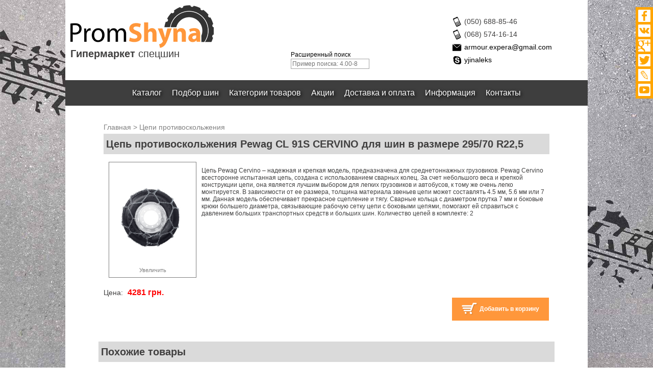

--- FILE ---
content_type: text/html; charset=utf-8
request_url: http://promshyna.com.ua/product/1227/cep-protivoskolzhgeniya-pewag-cl-91s-cervino-dlya-shin-v-razmere-29570-r225
body_size: 3815
content:
<!DOCTYPE html>
<html>
<head>
    <link rel="stylesheet" type="text/css" href="/css/portal/style.css?v=1" />
<link rel="stylesheet" type="text/css" href="/css/portal/jquery.fancybox.css" />
<link rel="stylesheet" type="text/css" href="/css/portal/jquery.fancybox-buttons.css" />
<link rel="stylesheet" type="text/css" href="/css/portal/jquery.fancybox-thumbs.css" />
<script type="text/javascript" src="/js/portal/jquery-2.1.1.min.js"></script>
<script type="text/javascript" src="/js/portal/jquery.mousewheel-3.0.6.pack.js"></script>
<script type="text/javascript" src="/js/portal/fancybox/jquery.fancybox.js"></script>
<script type="text/javascript" src="/js/portal/slider/jquery.slides.js"></script>
<script type="text/javascript" src="/js/portal/product-page.js"></script>
<title>Pewag - Цепь противоскольжения Pewag CL 91S CERVINO для шин в размере 295/70 R22,5 - шины для спецтехники</title>
    <meta http-equiv="Content-Type" content="text/html; charset=utf-8"/>
    <meta content="initial-scale=1, width=device-width" name=viewport>
    <meta name="Keywords" content="Pewag Купить спец шины, модель Цепь противоскольжения Pewag CL 91S CERVINO для шин в размере 295/70 R22,5, цена, фото, отзывы, описание"/>
    <meta name="Description" content="Pewag - Шины Цепь противоскольжения Pewag CL 91S CERVINO для шин в размере 295/70 R22,5 - описание, параметры, характеристики, цена, фото, отзывы"/>
    <link rel="icon" type="image/x-icon" href="/images/favicon.ico"/>

    <script type="text/javascript">
        var _gaq = _gaq || [];
        _gaq.push(['_setAccount', 'UA-39955914-1']);
        _gaq.push(['_trackPageview']);
        (function () {
            var ga = document.createElement('script');
            ga.type = 'text/javascript';
            ga.async = true;
            ga.src = ('https:' == document.location.protocol ? 'https://' : 'http://') + 'stats.g.doubleclick.net/dc.js';
            var s = document.getElementsByTagName('script')[0];
            s.parentNode.insertBefore(ga, s);
        })();
    </script>
    <script>
        (function () {
            var widget_id = 661038;
            _shcp = [{widget_id: widget_id}];
            var lang = (navigator.language || navigator.systemLanguage
            || navigator.userLanguage || "en")
                .substr(0, 2).toLowerCase();
            var url = "widget.siteheart.com/widget/sh/" + widget_id + "/" + lang + "/widget.js";
            var hcc = document.createElement("script");
            hcc.type = "text/javascript";
            hcc.async = true;
            hcc.src = ("https:" == document.location.protocol ? "https" : "http")
                + "://" + url;
            var s = document.getElementsByTagName("script")[0];
            s.parentNode.insertBefore(hcc, s.nextSibling);
        })();
    </script>
        <script type='text/javascript' src='http://callbox.experadev.com/client/clientscripts/7'></script>
    <script type='text/javascript' src='http://socialhunter.experasoft.com/client/clientscripts/4'></script>
</head>
<body>
<!-- Yandex.Metrika counter -->
<script type="text/javascript">
    (function (d, w, c) {
        (w[c] = w[c] || []).push(function () {
            try {
                w.yaCounter23354329 = new Ya.Metrika({
                    id: 23354329,
                    webvisor: true,
                    clickmap: true,
                    trackLinks: true,
                    accurateTrackBounce: true
                });
            } catch (e) {
            }
        });

        var n = d.getElementsByTagName("script")[0],
            s = d.createElement("script"),
            f = function () {
                n.parentNode.insertBefore(s, n);
            };
        s.type = "text/javascript";
        s.async = true;
        s.src = (d.location.protocol == "https:" ? "https:" : "http:") + "//mc.yandex.ru/metrika/watch.js";

        if (w.opera == "[object Opera]") {
            d.addEventListener("DOMContentLoaded", f, false);
        } else {
            f();
        }
    })(document, window, "yandex_metrika_callbacks");
</script>
<noscript>
    <div><img src="//mc.yandex.ru/watch/23354329" style="position:absolute; left:-9999px;" alt=""/>
    </div>
</noscript>
<!-- /Yandex.Metrika counter -->
<div class="main container">
    
    <div class="header">
	<div class="logo">
		<!--noindex-->
			<a rel="nofollow" href="/">
				<img src="/images/mainlogo.png" alt="Promshyna.com.ua">
			</a>
		<!--/noindex-->
		<p><b>Гипермаркет</b> спецшин</p>
	</div>
	<div class="right-block">
		<div class="search">
			<a href="/category/advanced" title="Расширенный поиск" class="font-size-12px">Расширенный поиск</a>
			<form name="search" action="/search" method="get">
				<input type="text" name="text" placeholder="Пример поиска: 4.00-8">
			</form>
		</div>
<!--		<div class="cart">-->
<!--			<b>Вход</b> Корзина-->
<!--		</div>-->
		<div class="clear-both"></div>
		<div class="contacts">
			<ul>
			<li>
                    <div style="height: auto;">
                        <img src="/images/ph.png" alt="Номер телефона">
                        (050) 688-85-46                    </div>
                </li>
                <li>
                    <div style="height: auto;">
                        <img src="/images/ph.png" alt="Номер телефона">
                        (068) 574-16-14                    </div>
                </li>
                <li>
					<div>
						<img src="/images/ml.png" alt="E-mail">
						<a href="mailto:armour.expera@gmail.com">
							armour.expera@gmail.com						</a>
					</div>
				</li>
				<li>
					<div>
						<img src="/images/sk.png" alt="Skype">
						<a href="skype:yjinaleks?call">
							yjinaleks						</a>
					</div>
				</li>
			</ul>
		</div>
	</div>
	<div class="menu">
	<ul>
		<li>
			<a href="/catalog">&nbsp;&nbsp;Каталог&nbsp;&nbsp;</a>
		</li>
		<li>
			<a href="/category/advanced">&nbsp;&nbsp;Подбор шин&nbsp;&nbsp;</a>
		</li>
		<li>
			<a href="/category/all">&nbsp;&nbsp;Категории товаров&nbsp;&nbsp;</a>
		</li>
		<li>
			<a href="/sale">&nbsp;&nbsp;Акции&nbsp;&nbsp;</a>
		</li>
		<li>
			<a href="/delivery">&nbsp;&nbsp;Доставка и оплата&nbsp;&nbsp;</a>
		</li>
		<li>
			<a href="/article">&nbsp;&nbsp;Информация&nbsp;&nbsp;</a>
		</li>
		<li>
			<a href="/contacts">&nbsp;&nbsp;Контакты&nbsp;&nbsp;</a>
		</li>
	</ul>
</div></div>
<ul class="social-icons">
	<li>
		<a href="https://www.facebook.com/promshyna" target="_blank">
			<img src="/images/social/fb.png" alt="facebook">
		</a>
	</li>
	<li>
		<a href="http://vk.com/promshyna" target="_blank">
			<img src="/images/social/vk.png" alt="vkontakte">
		</a>
	</li>
	<li>
		<a href="https://plus.google.com/u/0/b/108263874698888632626" target="_blank">
			<img src="/images/social/googleplus.png" alt="Google plus">
		</a>
	</li>
	<li>
		<a href="https://twitter.com/promshyna" target="_blank">
			<img src="/images/social/tw.png" alt="Twitter">
		</a>
	</li>
	<li>
		<a href="http://promshyna.livejournal.com" target="_blank">
			<img src="/images/social/lj.png" alt="LiveJournal">
		</a>
	</li>
	<li>
		<a href="https://www.youtube.com/user/promshyna" target="_blank">
			<img src="/images/social/youtube.png" alt="YouTube">
		</a>
	</li>
</ul>
    <div class="content">
        <div class="product-card">
    <div class="breadcrumbs">
        <div class="breadcrumbs">
<a href="/">Главная</a> > <a href="/category/35/cepi-protivoskolzhgeniya">Цепи противоскольжения</a></div>    </div>
    <div class='product-card-title'>
        <h1>Цепь противоскольжения Pewag CL 91S CERVINO для шин в размере 295/70 R22,5</h1>
    </div>
    <div class="product-card-body">
        <a id="product-photo" href="/images/portal/image/products/Pewag-Cervino.jpg"><img src="/images/portal/image/products/Pewag-Cervino.jpg" alt="Цепь противоскольжения Pewag CL 91S CERVINO для шин в размере 295/70 R22,5" />Увеличить</a>    </div>
    <table class="font-size-12px product-options">
            </table>
    <div class="product-card-description">
        Цепь Pewag Cervino – надежная и крепкая модель, предназначена для среднетоннажных грузовиков. Pewag Cervino всесторонне испытанная цепь, создана с использованием сварных колец. За счет небольшого веса и крепкой конструкции цепи, она является лучшим выбором для легких грузовиков и автобусов, к тому же очень легко монтируется. В зависимости от ее размера, толщина материала звеньев цепи может составлять 4.5 мм, 5.6 мм или 7 мм. Данная модель обеспечивает прекрасное сцепление и тягу. Сварные кольца с диаметром прутка 7 мм и боковые крюки большего диаметра, связывающие рабочую сетку цепи с боковыми цепями, помогают ей справиться с давлением больших транспортных средств и больших шин. Количество цепей в комплекте: 2    </div>
    <div class="clear-both"></div>
    <div class="price-cart-wrapper">
                <div class="price-block-wrapper">
                    <span>Цена: </span><span class="price">4281 грн.</span>
    </div>
    <div id="addToCart" class="button" data-id="1227">
        <img src="/images/portal/image/add2cart.png" alt="В корзину">
        Добавить в корзину
    </div>
        </div>
</div>
<div class="clear-both"></div>
<div class="product-card-similar-title">
    Похожие товары
</div>
<div class="similar-products">
    <div class="similar-products-list" >
            </div>
</div>
    </div>
    <div style="border-top: 15px solid #ccc;"></div>
<div style="border: 2px solid #FF983C"></div>
<div style="background-color: #ebebeb;height:130px;">
    <div class="footer-developed">
        <!--noindex-->
        <a rel="nofollow" target="_blank" href="https://yellow-leaf.tech/" title="Yellow Leaf Technologies" style="color:#414040">
            By Yellow Leaf
        </a>
        <!--/noindex-->
    </div>
    <div class="footer-promshyna">
        <div style="height: 20px">PromShyna.com.ua</div>
        <div style="height: 20px">
            <a href="/about" style="color:#414040;text-decoration:none">О компании</a>
        </div>
        <div style="height: 20px">
            <a href="/reviews" style="color:#414040;text-decoration:none">Отзывы</a>
        </div>
    </div>
    <div class="footer-phone">
        <div style="height: 20px">
            <b>тел.</b>: (050) 688-85-46        </div>
        <div style="height: 20px">
            <b>тел.</b>: (068) 574-16-14        </div>
        <div style="height: 20px">
            <b>skype:</b> yjinaleks
        </div>
    </div>
    <div class="footer-copyright">
        <span>Copyright © 2014-2026</span>
    </div>
</div>
</div>
</body>
</html>

--- FILE ---
content_type: application/javascript; charset=utf-8
request_url: http://promshyna.com.ua/js/portal/product-page.js
body_size: 651
content:
$(document).ready(function() {
	$(function(){
		$('#slides').slidesjs({
			width: 860,
			height: 300,
			pagination: false,
			navigation: false,
			generatePagination: false,
			effect: {
				slide: {
					speed: 2500
				}
			},
			play: {
				active: false,
				auto: true,
				interval: 4000,
				pauseOnHover: true,
				restartDelay: 2500,
				effect: "slide"
			}
		})
	});

	$("a#product-photo").fancybox({
		'transitionIn'	:	'elastic',
		'transitionOut'	:	'none',
		'speedIn'		:	60,
		'speedOut'		:	60,
		'overlayShow'	:	true
	});

	$('#addToCart').on('click',function(){
		window.location.href = '/cart/buy/' + $(this).data('id');
	});

});
